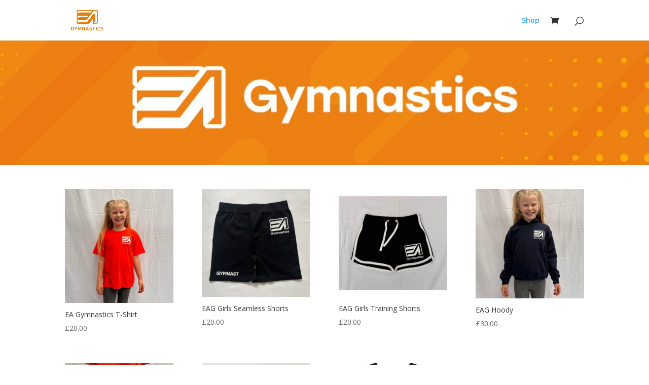

--- FILE ---
content_type: text/css
request_url: https://eagymnastics.shop/wp-content/et-cache/167/et-core-unified-deferred-167.min.css?ver=1764723323
body_size: 61
content:
.et_pb_fullwidth_header.et_pb_fullwidth_header_0{background-image:url(https://eagymnastics.shop//wp-content/uploads/2024/02/becb6f571ca843548dee853b2396cce1.jpg);background-color:#FFFFFF}.et_pb_fullwidth_header_0{padding-bottom:196px;margin-bottom:134px}.et_pb_section_1.et_pb_section{padding-top:20px;margin-top:-133px}.et_pb_shop_0 ul.products li.product .onsale{padding-top:6px!important;padding-right:18px!important;padding-bottom:6px!important;padding-left:18px!important;margin-top:0px!important;margin-right:0px!important;margin-bottom:0px!important;margin-left:0px!important}.et_pb_shop_0 ul.products li.product .star-rating{width:calc(5.4em + (0px * 4))}

--- FILE ---
content_type: text/javascript
request_url: https://eagymnastics.shop/wp-content/plugins/multiple-stripe-accounts-by-pickup-location/public/js/multiple-stripe-accounts-by-pickup-location-public.js?ver=1.0.0
body_size: 375
content:
(function( $ ) {
	'use strict';
// $("body.woocommerce-checkout #pickup-options > div.wc-block-components-checkout-step__container > div > div > div > div > label.wc-block-components-radio-control__option")

$(document).on('click', 'body.woocommerce-checkout #pickup-options label.wc-block-components-radio-control__option', function(event) {
	event.preventDefault();
	setTimeout(function() {
		location.reload();
	}, 1500);
	// alert('Button clicked dynamically!');
});
	/**
	 * All of the code for your public-facing JavaScript source
	 * should reside in this file.
	 *
	 * Note: It has been assumed you will write jQuery code here, so the
	 * $ function reference has been prepared for usage within the scope
	 * of this function.
	 *
	 * This enables you to define handlers, for when the DOM is ready:
	 *
	 * $(function() {
	 *
	 * });
	 *
	 * When the window is loaded:
	 *
	 * $( window ).load(function() {
	 *
	 * });
	 *
	 * ...and/or other possibilities.
	 *
	 * Ideally, it is not considered best practise to attach more than a
	 * single DOM-ready or window-load handler for a particular page.
	 * Although scripts in the WordPress core, Plugins and Themes may be
	 * practising this, we should strive to set a better example in our own work.
	 */

})( jQuery );
